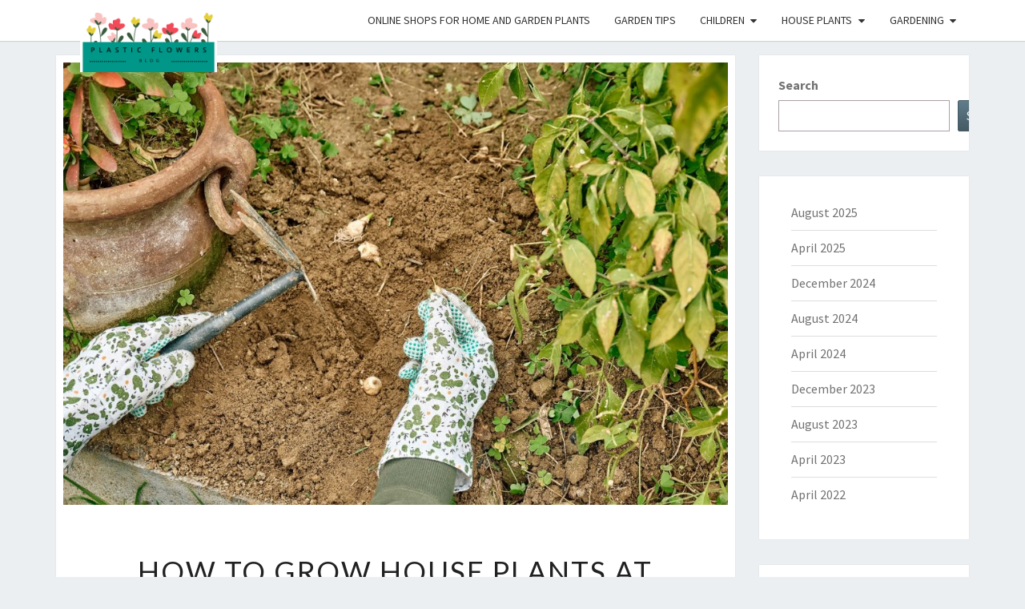

--- FILE ---
content_type: text/html; charset=UTF-8
request_url: https://www.plasticflowers.eu/how-to-grow-house-plants-at-your-local-garden-centre-shop-online/
body_size: 14267
content:
<!DOCTYPE html>

<!--[if IE 8]>
<html id="ie8" lang="en-GB">
<![endif]-->
<!--[if !(IE 8) ]><!-->
<html lang="en-GB">
<!--<![endif]-->
<head>
<meta charset="UTF-8" />
<meta name="viewport" content="width=device-width" />
<link rel="profile" href="https://gmpg.org/xfn/11" />
<link rel="pingback" href="https://www.plasticflowers.eu/xmlrpc.php" />
<meta name='robots' content='index, follow, max-image-preview:large, max-snippet:-1, max-video-preview:-1' />

	<!-- This site is optimized with the Yoast SEO plugin v26.8 - https://yoast.com/product/yoast-seo-wordpress/ -->
	<title>How to Grow House Plants at Your Local Garden Centre Shop Online &#062;</title>
	<link rel="canonical" href="https://www.plasticflowers.eu/how-to-grow-house-plants-at-your-local-garden-centre-shop-online/" />
	<meta property="og:locale" content="en_GB" />
	<meta property="og:type" content="article" />
	<meta property="og:title" content="How to Grow House Plants at Your Local Garden Centre Shop Online &#062;" />
	<meta property="og:description" content="If you&#8217;re a green thumb but have trouble growing houseplants, you should try the Marble Queen Pothos. This plant has heart-shaped leaves that grow upwards from the ground and is a good choice for beginners and those with less than perfect care for their plants. Aside from its beautiful leaves and blooms, this plant tolerates low light and frequent watering. This makes it a good choice for homes with little natural light. To grow your own houseplant, you should take... Read More Read More" />
	<meta property="og:url" content="https://www.plasticflowers.eu/how-to-grow-house-plants-at-your-local-garden-centre-shop-online/" />
	<meta property="article:published_time" content="2022-04-03T18:44:37+00:00" />
	<meta property="og:image" content="https://www.plasticflowers.eu/wp-content/uploads/2022/04/hands-of-gardener-wearing-garden-gloves-planting-flower-bulbs-in-the-soil-in-flower-garden-.jpg" />
	<meta property="og:image:width" content="2000" />
	<meta property="og:image:height" content="1333" />
	<meta property="og:image:type" content="image/jpeg" />
	<meta name="author" content="Richard Hill" />
	<meta name="twitter:card" content="summary_large_image" />
	<meta name="twitter:label1" content="Written by" />
	<meta name="twitter:data1" content="Richard Hill" />
	<meta name="twitter:label2" content="Estimated reading time" />
	<meta name="twitter:data2" content="3 minutes" />
	<script type="application/ld+json" class="yoast-schema-graph">{"@context":"https://schema.org","@graph":[{"@type":"Article","@id":"https://www.plasticflowers.eu/how-to-grow-house-plants-at-your-local-garden-centre-shop-online/#article","isPartOf":{"@id":"https://www.plasticflowers.eu/how-to-grow-house-plants-at-your-local-garden-centre-shop-online/"},"author":{"name":"Richard Hill","@id":"https://www.plasticflowers.eu/#/schema/person/91d34a31099c58a21a61863b935855d0"},"headline":"How to Grow House Plants at Your Local Garden Centre Shop Online","datePublished":"2022-04-03T18:44:37+00:00","mainEntityOfPage":{"@id":"https://www.plasticflowers.eu/how-to-grow-house-plants-at-your-local-garden-centre-shop-online/"},"wordCount":499,"image":{"@id":"https://www.plasticflowers.eu/how-to-grow-house-plants-at-your-local-garden-centre-shop-online/#primaryimage"},"thumbnailUrl":"https://www.plasticflowers.eu/wp-content/uploads/2022/04/hands-of-gardener-wearing-garden-gloves-planting-flower-bulbs-in-the-soil-in-flower-garden-.jpg","articleSection":["House Plants"],"inLanguage":"en-GB"},{"@type":"WebPage","@id":"https://www.plasticflowers.eu/how-to-grow-house-plants-at-your-local-garden-centre-shop-online/","url":"https://www.plasticflowers.eu/how-to-grow-house-plants-at-your-local-garden-centre-shop-online/","name":"How to Grow House Plants at Your Local Garden Centre Shop Online &#062;","isPartOf":{"@id":"https://www.plasticflowers.eu/#website"},"primaryImageOfPage":{"@id":"https://www.plasticflowers.eu/how-to-grow-house-plants-at-your-local-garden-centre-shop-online/#primaryimage"},"image":{"@id":"https://www.plasticflowers.eu/how-to-grow-house-plants-at-your-local-garden-centre-shop-online/#primaryimage"},"thumbnailUrl":"https://www.plasticflowers.eu/wp-content/uploads/2022/04/hands-of-gardener-wearing-garden-gloves-planting-flower-bulbs-in-the-soil-in-flower-garden-.jpg","datePublished":"2022-04-03T18:44:37+00:00","author":{"@id":"https://www.plasticflowers.eu/#/schema/person/91d34a31099c58a21a61863b935855d0"},"breadcrumb":{"@id":"https://www.plasticflowers.eu/how-to-grow-house-plants-at-your-local-garden-centre-shop-online/#breadcrumb"},"inLanguage":"en-GB","potentialAction":[{"@type":"ReadAction","target":["https://www.plasticflowers.eu/how-to-grow-house-plants-at-your-local-garden-centre-shop-online/"]}]},{"@type":"ImageObject","inLanguage":"en-GB","@id":"https://www.plasticflowers.eu/how-to-grow-house-plants-at-your-local-garden-centre-shop-online/#primaryimage","url":"https://www.plasticflowers.eu/wp-content/uploads/2022/04/hands-of-gardener-wearing-garden-gloves-planting-flower-bulbs-in-the-soil-in-flower-garden-.jpg","contentUrl":"https://www.plasticflowers.eu/wp-content/uploads/2022/04/hands-of-gardener-wearing-garden-gloves-planting-flower-bulbs-in-the-soil-in-flower-garden-.jpg","width":2000,"height":1333,"caption":"Hands of gardener wearing garden gloves planting flower bulbs in the soil in flower garden."},{"@type":"BreadcrumbList","@id":"https://www.plasticflowers.eu/how-to-grow-house-plants-at-your-local-garden-centre-shop-online/#breadcrumb","itemListElement":[{"@type":"ListItem","position":1,"name":"Home","item":"https://www.plasticflowers.eu/"},{"@type":"ListItem","position":2,"name":"How to Grow House Plants at Your Local Garden Centre Shop Online"}]},{"@type":"WebSite","@id":"https://www.plasticflowers.eu/#website","url":"https://www.plasticflowers.eu/","name":"","description":"","potentialAction":[{"@type":"SearchAction","target":{"@type":"EntryPoint","urlTemplate":"https://www.plasticflowers.eu/?s={search_term_string}"},"query-input":{"@type":"PropertyValueSpecification","valueRequired":true,"valueName":"search_term_string"}}],"inLanguage":"en-GB"},{"@type":"Person","@id":"https://www.plasticflowers.eu/#/schema/person/91d34a31099c58a21a61863b935855d0","name":"Richard Hill","image":{"@type":"ImageObject","inLanguage":"en-GB","@id":"https://www.plasticflowers.eu/#/schema/person/image/","url":"https://secure.gravatar.com/avatar/aaa459ace34ad5fd34d8a0a6de67d7cafbab5d55f575dc9cb0cbdbd623ec855b?s=96&d=mm&r=g","contentUrl":"https://secure.gravatar.com/avatar/aaa459ace34ad5fd34d8a0a6de67d7cafbab5d55f575dc9cb0cbdbd623ec855b?s=96&d=mm&r=g","caption":"Richard Hill"},"url":"https://www.plasticflowers.eu/author/richardhill/"}]}</script>
	<!-- / Yoast SEO plugin. -->


<link rel='dns-prefetch' href='//fonts.googleapis.com' />
<link rel="alternate" type="application/rss+xml" title=" &raquo; Feed" href="https://www.plasticflowers.eu/feed/" />
<link rel="alternate" type="application/rss+xml" title=" &raquo; Comments Feed" href="https://www.plasticflowers.eu/comments/feed/" />
<link rel="alternate" title="oEmbed (JSON)" type="application/json+oembed" href="https://www.plasticflowers.eu/wp-json/oembed/1.0/embed?url=https%3A%2F%2Fwww.plasticflowers.eu%2Fhow-to-grow-house-plants-at-your-local-garden-centre-shop-online%2F" />
<link rel="alternate" title="oEmbed (XML)" type="text/xml+oembed" href="https://www.plasticflowers.eu/wp-json/oembed/1.0/embed?url=https%3A%2F%2Fwww.plasticflowers.eu%2Fhow-to-grow-house-plants-at-your-local-garden-centre-shop-online%2F&#038;format=xml" />
<style id='wp-img-auto-sizes-contain-inline-css' type='text/css'>
img:is([sizes=auto i],[sizes^="auto," i]){contain-intrinsic-size:3000px 1500px}
/*# sourceURL=wp-img-auto-sizes-contain-inline-css */
</style>
<style id='wp-emoji-styles-inline-css' type='text/css'>

	img.wp-smiley, img.emoji {
		display: inline !important;
		border: none !important;
		box-shadow: none !important;
		height: 1em !important;
		width: 1em !important;
		margin: 0 0.07em !important;
		vertical-align: -0.1em !important;
		background: none !important;
		padding: 0 !important;
	}
/*# sourceURL=wp-emoji-styles-inline-css */
</style>
<style id='wp-block-library-inline-css' type='text/css'>
:root{--wp-block-synced-color:#7a00df;--wp-block-synced-color--rgb:122,0,223;--wp-bound-block-color:var(--wp-block-synced-color);--wp-editor-canvas-background:#ddd;--wp-admin-theme-color:#007cba;--wp-admin-theme-color--rgb:0,124,186;--wp-admin-theme-color-darker-10:#006ba1;--wp-admin-theme-color-darker-10--rgb:0,107,160.5;--wp-admin-theme-color-darker-20:#005a87;--wp-admin-theme-color-darker-20--rgb:0,90,135;--wp-admin-border-width-focus:2px}@media (min-resolution:192dpi){:root{--wp-admin-border-width-focus:1.5px}}.wp-element-button{cursor:pointer}:root .has-very-light-gray-background-color{background-color:#eee}:root .has-very-dark-gray-background-color{background-color:#313131}:root .has-very-light-gray-color{color:#eee}:root .has-very-dark-gray-color{color:#313131}:root .has-vivid-green-cyan-to-vivid-cyan-blue-gradient-background{background:linear-gradient(135deg,#00d084,#0693e3)}:root .has-purple-crush-gradient-background{background:linear-gradient(135deg,#34e2e4,#4721fb 50%,#ab1dfe)}:root .has-hazy-dawn-gradient-background{background:linear-gradient(135deg,#faaca8,#dad0ec)}:root .has-subdued-olive-gradient-background{background:linear-gradient(135deg,#fafae1,#67a671)}:root .has-atomic-cream-gradient-background{background:linear-gradient(135deg,#fdd79a,#004a59)}:root .has-nightshade-gradient-background{background:linear-gradient(135deg,#330968,#31cdcf)}:root .has-midnight-gradient-background{background:linear-gradient(135deg,#020381,#2874fc)}:root{--wp--preset--font-size--normal:16px;--wp--preset--font-size--huge:42px}.has-regular-font-size{font-size:1em}.has-larger-font-size{font-size:2.625em}.has-normal-font-size{font-size:var(--wp--preset--font-size--normal)}.has-huge-font-size{font-size:var(--wp--preset--font-size--huge)}.has-text-align-center{text-align:center}.has-text-align-left{text-align:left}.has-text-align-right{text-align:right}.has-fit-text{white-space:nowrap!important}#end-resizable-editor-section{display:none}.aligncenter{clear:both}.items-justified-left{justify-content:flex-start}.items-justified-center{justify-content:center}.items-justified-right{justify-content:flex-end}.items-justified-space-between{justify-content:space-between}.screen-reader-text{border:0;clip-path:inset(50%);height:1px;margin:-1px;overflow:hidden;padding:0;position:absolute;width:1px;word-wrap:normal!important}.screen-reader-text:focus{background-color:#ddd;clip-path:none;color:#444;display:block;font-size:1em;height:auto;left:5px;line-height:normal;padding:15px 23px 14px;text-decoration:none;top:5px;width:auto;z-index:100000}html :where(.has-border-color){border-style:solid}html :where([style*=border-top-color]){border-top-style:solid}html :where([style*=border-right-color]){border-right-style:solid}html :where([style*=border-bottom-color]){border-bottom-style:solid}html :where([style*=border-left-color]){border-left-style:solid}html :where([style*=border-width]){border-style:solid}html :where([style*=border-top-width]){border-top-style:solid}html :where([style*=border-right-width]){border-right-style:solid}html :where([style*=border-bottom-width]){border-bottom-style:solid}html :where([style*=border-left-width]){border-left-style:solid}html :where(img[class*=wp-image-]){height:auto;max-width:100%}:where(figure){margin:0 0 1em}html :where(.is-position-sticky){--wp-admin--admin-bar--position-offset:var(--wp-admin--admin-bar--height,0px)}@media screen and (max-width:600px){html :where(.is-position-sticky){--wp-admin--admin-bar--position-offset:0px}}

/*# sourceURL=wp-block-library-inline-css */
</style><style id='wp-block-archives-inline-css' type='text/css'>
.wp-block-archives{box-sizing:border-box}.wp-block-archives-dropdown label{display:block}
/*# sourceURL=https://www.plasticflowers.eu/wp-includes/blocks/archives/style.min.css */
</style>
<style id='wp-block-categories-inline-css' type='text/css'>
.wp-block-categories{box-sizing:border-box}.wp-block-categories.alignleft{margin-right:2em}.wp-block-categories.alignright{margin-left:2em}.wp-block-categories.wp-block-categories-dropdown.aligncenter{text-align:center}.wp-block-categories .wp-block-categories__label{display:block;width:100%}
/*# sourceURL=https://www.plasticflowers.eu/wp-includes/blocks/categories/style.min.css */
</style>
<style id='wp-block-latest-posts-inline-css' type='text/css'>
.wp-block-latest-posts{box-sizing:border-box}.wp-block-latest-posts.alignleft{margin-right:2em}.wp-block-latest-posts.alignright{margin-left:2em}.wp-block-latest-posts.wp-block-latest-posts__list{list-style:none}.wp-block-latest-posts.wp-block-latest-posts__list li{clear:both;overflow-wrap:break-word}.wp-block-latest-posts.is-grid{display:flex;flex-wrap:wrap}.wp-block-latest-posts.is-grid li{margin:0 1.25em 1.25em 0;width:100%}@media (min-width:600px){.wp-block-latest-posts.columns-2 li{width:calc(50% - .625em)}.wp-block-latest-posts.columns-2 li:nth-child(2n){margin-right:0}.wp-block-latest-posts.columns-3 li{width:calc(33.33333% - .83333em)}.wp-block-latest-posts.columns-3 li:nth-child(3n){margin-right:0}.wp-block-latest-posts.columns-4 li{width:calc(25% - .9375em)}.wp-block-latest-posts.columns-4 li:nth-child(4n){margin-right:0}.wp-block-latest-posts.columns-5 li{width:calc(20% - 1em)}.wp-block-latest-posts.columns-5 li:nth-child(5n){margin-right:0}.wp-block-latest-posts.columns-6 li{width:calc(16.66667% - 1.04167em)}.wp-block-latest-posts.columns-6 li:nth-child(6n){margin-right:0}}:root :where(.wp-block-latest-posts.is-grid){padding:0}:root :where(.wp-block-latest-posts.wp-block-latest-posts__list){padding-left:0}.wp-block-latest-posts__post-author,.wp-block-latest-posts__post-date{display:block;font-size:.8125em}.wp-block-latest-posts__post-excerpt,.wp-block-latest-posts__post-full-content{margin-bottom:1em;margin-top:.5em}.wp-block-latest-posts__featured-image a{display:inline-block}.wp-block-latest-posts__featured-image img{height:auto;max-width:100%;width:auto}.wp-block-latest-posts__featured-image.alignleft{float:left;margin-right:1em}.wp-block-latest-posts__featured-image.alignright{float:right;margin-left:1em}.wp-block-latest-posts__featured-image.aligncenter{margin-bottom:1em;text-align:center}
/*# sourceURL=https://www.plasticflowers.eu/wp-includes/blocks/latest-posts/style.min.css */
</style>
<style id='wp-block-page-list-inline-css' type='text/css'>
.wp-block-navigation .wp-block-page-list{align-items:var(--navigation-layout-align,initial);background-color:inherit;display:flex;flex-direction:var(--navigation-layout-direction,initial);flex-wrap:var(--navigation-layout-wrap,wrap);justify-content:var(--navigation-layout-justify,initial)}.wp-block-navigation .wp-block-navigation-item{background-color:inherit}.wp-block-page-list{box-sizing:border-box}
/*# sourceURL=https://www.plasticflowers.eu/wp-includes/blocks/page-list/style.min.css */
</style>
<style id='wp-block-search-inline-css' type='text/css'>
.wp-block-search__button{margin-left:10px;word-break:normal}.wp-block-search__button.has-icon{line-height:0}.wp-block-search__button svg{height:1.25em;min-height:24px;min-width:24px;width:1.25em;fill:currentColor;vertical-align:text-bottom}:where(.wp-block-search__button){border:1px solid #ccc;padding:6px 10px}.wp-block-search__inside-wrapper{display:flex;flex:auto;flex-wrap:nowrap;max-width:100%}.wp-block-search__label{width:100%}.wp-block-search.wp-block-search__button-only .wp-block-search__button{box-sizing:border-box;display:flex;flex-shrink:0;justify-content:center;margin-left:0;max-width:100%}.wp-block-search.wp-block-search__button-only .wp-block-search__inside-wrapper{min-width:0!important;transition-property:width}.wp-block-search.wp-block-search__button-only .wp-block-search__input{flex-basis:100%;transition-duration:.3s}.wp-block-search.wp-block-search__button-only.wp-block-search__searchfield-hidden,.wp-block-search.wp-block-search__button-only.wp-block-search__searchfield-hidden .wp-block-search__inside-wrapper{overflow:hidden}.wp-block-search.wp-block-search__button-only.wp-block-search__searchfield-hidden .wp-block-search__input{border-left-width:0!important;border-right-width:0!important;flex-basis:0;flex-grow:0;margin:0;min-width:0!important;padding-left:0!important;padding-right:0!important;width:0!important}:where(.wp-block-search__input){appearance:none;border:1px solid #949494;flex-grow:1;font-family:inherit;font-size:inherit;font-style:inherit;font-weight:inherit;letter-spacing:inherit;line-height:inherit;margin-left:0;margin-right:0;min-width:3rem;padding:8px;text-decoration:unset!important;text-transform:inherit}:where(.wp-block-search__button-inside .wp-block-search__inside-wrapper){background-color:#fff;border:1px solid #949494;box-sizing:border-box;padding:4px}:where(.wp-block-search__button-inside .wp-block-search__inside-wrapper) .wp-block-search__input{border:none;border-radius:0;padding:0 4px}:where(.wp-block-search__button-inside .wp-block-search__inside-wrapper) .wp-block-search__input:focus{outline:none}:where(.wp-block-search__button-inside .wp-block-search__inside-wrapper) :where(.wp-block-search__button){padding:4px 8px}.wp-block-search.aligncenter .wp-block-search__inside-wrapper{margin:auto}.wp-block[data-align=right] .wp-block-search.wp-block-search__button-only .wp-block-search__inside-wrapper{float:right}
/*# sourceURL=https://www.plasticflowers.eu/wp-includes/blocks/search/style.min.css */
</style>
<style id='global-styles-inline-css' type='text/css'>
:root{--wp--preset--aspect-ratio--square: 1;--wp--preset--aspect-ratio--4-3: 4/3;--wp--preset--aspect-ratio--3-4: 3/4;--wp--preset--aspect-ratio--3-2: 3/2;--wp--preset--aspect-ratio--2-3: 2/3;--wp--preset--aspect-ratio--16-9: 16/9;--wp--preset--aspect-ratio--9-16: 9/16;--wp--preset--color--black: #000000;--wp--preset--color--cyan-bluish-gray: #abb8c3;--wp--preset--color--white: #ffffff;--wp--preset--color--pale-pink: #f78da7;--wp--preset--color--vivid-red: #cf2e2e;--wp--preset--color--luminous-vivid-orange: #ff6900;--wp--preset--color--luminous-vivid-amber: #fcb900;--wp--preset--color--light-green-cyan: #7bdcb5;--wp--preset--color--vivid-green-cyan: #00d084;--wp--preset--color--pale-cyan-blue: #8ed1fc;--wp--preset--color--vivid-cyan-blue: #0693e3;--wp--preset--color--vivid-purple: #9b51e0;--wp--preset--gradient--vivid-cyan-blue-to-vivid-purple: linear-gradient(135deg,rgb(6,147,227) 0%,rgb(155,81,224) 100%);--wp--preset--gradient--light-green-cyan-to-vivid-green-cyan: linear-gradient(135deg,rgb(122,220,180) 0%,rgb(0,208,130) 100%);--wp--preset--gradient--luminous-vivid-amber-to-luminous-vivid-orange: linear-gradient(135deg,rgb(252,185,0) 0%,rgb(255,105,0) 100%);--wp--preset--gradient--luminous-vivid-orange-to-vivid-red: linear-gradient(135deg,rgb(255,105,0) 0%,rgb(207,46,46) 100%);--wp--preset--gradient--very-light-gray-to-cyan-bluish-gray: linear-gradient(135deg,rgb(238,238,238) 0%,rgb(169,184,195) 100%);--wp--preset--gradient--cool-to-warm-spectrum: linear-gradient(135deg,rgb(74,234,220) 0%,rgb(151,120,209) 20%,rgb(207,42,186) 40%,rgb(238,44,130) 60%,rgb(251,105,98) 80%,rgb(254,248,76) 100%);--wp--preset--gradient--blush-light-purple: linear-gradient(135deg,rgb(255,206,236) 0%,rgb(152,150,240) 100%);--wp--preset--gradient--blush-bordeaux: linear-gradient(135deg,rgb(254,205,165) 0%,rgb(254,45,45) 50%,rgb(107,0,62) 100%);--wp--preset--gradient--luminous-dusk: linear-gradient(135deg,rgb(255,203,112) 0%,rgb(199,81,192) 50%,rgb(65,88,208) 100%);--wp--preset--gradient--pale-ocean: linear-gradient(135deg,rgb(255,245,203) 0%,rgb(182,227,212) 50%,rgb(51,167,181) 100%);--wp--preset--gradient--electric-grass: linear-gradient(135deg,rgb(202,248,128) 0%,rgb(113,206,126) 100%);--wp--preset--gradient--midnight: linear-gradient(135deg,rgb(2,3,129) 0%,rgb(40,116,252) 100%);--wp--preset--font-size--small: 13px;--wp--preset--font-size--medium: 20px;--wp--preset--font-size--large: 36px;--wp--preset--font-size--x-large: 42px;--wp--preset--spacing--20: 0.44rem;--wp--preset--spacing--30: 0.67rem;--wp--preset--spacing--40: 1rem;--wp--preset--spacing--50: 1.5rem;--wp--preset--spacing--60: 2.25rem;--wp--preset--spacing--70: 3.38rem;--wp--preset--spacing--80: 5.06rem;--wp--preset--shadow--natural: 6px 6px 9px rgba(0, 0, 0, 0.2);--wp--preset--shadow--deep: 12px 12px 50px rgba(0, 0, 0, 0.4);--wp--preset--shadow--sharp: 6px 6px 0px rgba(0, 0, 0, 0.2);--wp--preset--shadow--outlined: 6px 6px 0px -3px rgb(255, 255, 255), 6px 6px rgb(0, 0, 0);--wp--preset--shadow--crisp: 6px 6px 0px rgb(0, 0, 0);}:where(.is-layout-flex){gap: 0.5em;}:where(.is-layout-grid){gap: 0.5em;}body .is-layout-flex{display: flex;}.is-layout-flex{flex-wrap: wrap;align-items: center;}.is-layout-flex > :is(*, div){margin: 0;}body .is-layout-grid{display: grid;}.is-layout-grid > :is(*, div){margin: 0;}:where(.wp-block-columns.is-layout-flex){gap: 2em;}:where(.wp-block-columns.is-layout-grid){gap: 2em;}:where(.wp-block-post-template.is-layout-flex){gap: 1.25em;}:where(.wp-block-post-template.is-layout-grid){gap: 1.25em;}.has-black-color{color: var(--wp--preset--color--black) !important;}.has-cyan-bluish-gray-color{color: var(--wp--preset--color--cyan-bluish-gray) !important;}.has-white-color{color: var(--wp--preset--color--white) !important;}.has-pale-pink-color{color: var(--wp--preset--color--pale-pink) !important;}.has-vivid-red-color{color: var(--wp--preset--color--vivid-red) !important;}.has-luminous-vivid-orange-color{color: var(--wp--preset--color--luminous-vivid-orange) !important;}.has-luminous-vivid-amber-color{color: var(--wp--preset--color--luminous-vivid-amber) !important;}.has-light-green-cyan-color{color: var(--wp--preset--color--light-green-cyan) !important;}.has-vivid-green-cyan-color{color: var(--wp--preset--color--vivid-green-cyan) !important;}.has-pale-cyan-blue-color{color: var(--wp--preset--color--pale-cyan-blue) !important;}.has-vivid-cyan-blue-color{color: var(--wp--preset--color--vivid-cyan-blue) !important;}.has-vivid-purple-color{color: var(--wp--preset--color--vivid-purple) !important;}.has-black-background-color{background-color: var(--wp--preset--color--black) !important;}.has-cyan-bluish-gray-background-color{background-color: var(--wp--preset--color--cyan-bluish-gray) !important;}.has-white-background-color{background-color: var(--wp--preset--color--white) !important;}.has-pale-pink-background-color{background-color: var(--wp--preset--color--pale-pink) !important;}.has-vivid-red-background-color{background-color: var(--wp--preset--color--vivid-red) !important;}.has-luminous-vivid-orange-background-color{background-color: var(--wp--preset--color--luminous-vivid-orange) !important;}.has-luminous-vivid-amber-background-color{background-color: var(--wp--preset--color--luminous-vivid-amber) !important;}.has-light-green-cyan-background-color{background-color: var(--wp--preset--color--light-green-cyan) !important;}.has-vivid-green-cyan-background-color{background-color: var(--wp--preset--color--vivid-green-cyan) !important;}.has-pale-cyan-blue-background-color{background-color: var(--wp--preset--color--pale-cyan-blue) !important;}.has-vivid-cyan-blue-background-color{background-color: var(--wp--preset--color--vivid-cyan-blue) !important;}.has-vivid-purple-background-color{background-color: var(--wp--preset--color--vivid-purple) !important;}.has-black-border-color{border-color: var(--wp--preset--color--black) !important;}.has-cyan-bluish-gray-border-color{border-color: var(--wp--preset--color--cyan-bluish-gray) !important;}.has-white-border-color{border-color: var(--wp--preset--color--white) !important;}.has-pale-pink-border-color{border-color: var(--wp--preset--color--pale-pink) !important;}.has-vivid-red-border-color{border-color: var(--wp--preset--color--vivid-red) !important;}.has-luminous-vivid-orange-border-color{border-color: var(--wp--preset--color--luminous-vivid-orange) !important;}.has-luminous-vivid-amber-border-color{border-color: var(--wp--preset--color--luminous-vivid-amber) !important;}.has-light-green-cyan-border-color{border-color: var(--wp--preset--color--light-green-cyan) !important;}.has-vivid-green-cyan-border-color{border-color: var(--wp--preset--color--vivid-green-cyan) !important;}.has-pale-cyan-blue-border-color{border-color: var(--wp--preset--color--pale-cyan-blue) !important;}.has-vivid-cyan-blue-border-color{border-color: var(--wp--preset--color--vivid-cyan-blue) !important;}.has-vivid-purple-border-color{border-color: var(--wp--preset--color--vivid-purple) !important;}.has-vivid-cyan-blue-to-vivid-purple-gradient-background{background: var(--wp--preset--gradient--vivid-cyan-blue-to-vivid-purple) !important;}.has-light-green-cyan-to-vivid-green-cyan-gradient-background{background: var(--wp--preset--gradient--light-green-cyan-to-vivid-green-cyan) !important;}.has-luminous-vivid-amber-to-luminous-vivid-orange-gradient-background{background: var(--wp--preset--gradient--luminous-vivid-amber-to-luminous-vivid-orange) !important;}.has-luminous-vivid-orange-to-vivid-red-gradient-background{background: var(--wp--preset--gradient--luminous-vivid-orange-to-vivid-red) !important;}.has-very-light-gray-to-cyan-bluish-gray-gradient-background{background: var(--wp--preset--gradient--very-light-gray-to-cyan-bluish-gray) !important;}.has-cool-to-warm-spectrum-gradient-background{background: var(--wp--preset--gradient--cool-to-warm-spectrum) !important;}.has-blush-light-purple-gradient-background{background: var(--wp--preset--gradient--blush-light-purple) !important;}.has-blush-bordeaux-gradient-background{background: var(--wp--preset--gradient--blush-bordeaux) !important;}.has-luminous-dusk-gradient-background{background: var(--wp--preset--gradient--luminous-dusk) !important;}.has-pale-ocean-gradient-background{background: var(--wp--preset--gradient--pale-ocean) !important;}.has-electric-grass-gradient-background{background: var(--wp--preset--gradient--electric-grass) !important;}.has-midnight-gradient-background{background: var(--wp--preset--gradient--midnight) !important;}.has-small-font-size{font-size: var(--wp--preset--font-size--small) !important;}.has-medium-font-size{font-size: var(--wp--preset--font-size--medium) !important;}.has-large-font-size{font-size: var(--wp--preset--font-size--large) !important;}.has-x-large-font-size{font-size: var(--wp--preset--font-size--x-large) !important;}
/*# sourceURL=global-styles-inline-css */
</style>

<style id='classic-theme-styles-inline-css' type='text/css'>
/*! This file is auto-generated */
.wp-block-button__link{color:#fff;background-color:#32373c;border-radius:9999px;box-shadow:none;text-decoration:none;padding:calc(.667em + 2px) calc(1.333em + 2px);font-size:1.125em}.wp-block-file__button{background:#32373c;color:#fff;text-decoration:none}
/*# sourceURL=/wp-includes/css/classic-themes.min.css */
</style>
<link rel='stylesheet' id='dashicons-css' href='https://www.plasticflowers.eu/wp-includes/css/dashicons.min.css?ver=6.9' type='text/css' media='all' />
<link rel='stylesheet' id='admin-bar-css' href='https://www.plasticflowers.eu/wp-includes/css/admin-bar.min.css?ver=6.9' type='text/css' media='all' />
<style id='admin-bar-inline-css' type='text/css'>

    /* Hide CanvasJS credits for P404 charts specifically */
    #p404RedirectChart .canvasjs-chart-credit {
        display: none !important;
    }
    
    #p404RedirectChart canvas {
        border-radius: 6px;
    }

    .p404-redirect-adminbar-weekly-title {
        font-weight: bold;
        font-size: 14px;
        color: #fff;
        margin-bottom: 6px;
    }

    #wpadminbar #wp-admin-bar-p404_free_top_button .ab-icon:before {
        content: "\f103";
        color: #dc3545;
        top: 3px;
    }
    
    #wp-admin-bar-p404_free_top_button .ab-item {
        min-width: 80px !important;
        padding: 0px !important;
    }
    
    /* Ensure proper positioning and z-index for P404 dropdown */
    .p404-redirect-adminbar-dropdown-wrap { 
        min-width: 0; 
        padding: 0;
        position: static !important;
    }
    
    #wpadminbar #wp-admin-bar-p404_free_top_button_dropdown {
        position: static !important;
    }
    
    #wpadminbar #wp-admin-bar-p404_free_top_button_dropdown .ab-item {
        padding: 0 !important;
        margin: 0 !important;
    }
    
    .p404-redirect-dropdown-container {
        min-width: 340px;
        padding: 18px 18px 12px 18px;
        background: #23282d !important;
        color: #fff;
        border-radius: 12px;
        box-shadow: 0 8px 32px rgba(0,0,0,0.25);
        margin-top: 10px;
        position: relative !important;
        z-index: 999999 !important;
        display: block !important;
        border: 1px solid #444;
    }
    
    /* Ensure P404 dropdown appears on hover */
    #wpadminbar #wp-admin-bar-p404_free_top_button .p404-redirect-dropdown-container { 
        display: none !important;
    }
    
    #wpadminbar #wp-admin-bar-p404_free_top_button:hover .p404-redirect-dropdown-container { 
        display: block !important;
    }
    
    #wpadminbar #wp-admin-bar-p404_free_top_button:hover #wp-admin-bar-p404_free_top_button_dropdown .p404-redirect-dropdown-container {
        display: block !important;
    }
    
    .p404-redirect-card {
        background: #2c3338;
        border-radius: 8px;
        padding: 18px 18px 12px 18px;
        box-shadow: 0 2px 8px rgba(0,0,0,0.07);
        display: flex;
        flex-direction: column;
        align-items: flex-start;
        border: 1px solid #444;
    }
    
    .p404-redirect-btn {
        display: inline-block;
        background: #dc3545;
        color: #fff !important;
        font-weight: bold;
        padding: 5px 22px;
        border-radius: 8px;
        text-decoration: none;
        font-size: 17px;
        transition: background 0.2s, box-shadow 0.2s;
        margin-top: 8px;
        box-shadow: 0 2px 8px rgba(220,53,69,0.15);
        text-align: center;
        line-height: 1.6;
    }
    
    .p404-redirect-btn:hover {
        background: #c82333;
        color: #fff !important;
        box-shadow: 0 4px 16px rgba(220,53,69,0.25);
    }
    
    /* Prevent conflicts with other admin bar dropdowns */
    #wpadminbar .ab-top-menu > li:hover > .ab-item,
    #wpadminbar .ab-top-menu > li.hover > .ab-item {
        z-index: auto;
    }
    
    #wpadminbar #wp-admin-bar-p404_free_top_button:hover > .ab-item {
        z-index: 999998 !important;
    }
    
/*# sourceURL=admin-bar-inline-css */
</style>
<link rel='stylesheet' id='PageBuilderSandwich-css' href='https://www.plasticflowers.eu/wp-content/plugins/page-builder-sandwich/page_builder_sandwich/css/style.min.css?ver=5.1.0' type='text/css' media='all' />
<link rel='stylesheet' id='bootstrap-css' href='https://www.plasticflowers.eu/wp-content/themes/nisarg/css/bootstrap.css?ver=6.9' type='text/css' media='all' />
<link rel='stylesheet' id='font-awesome-css' href='https://www.plasticflowers.eu/wp-content/themes/nisarg/font-awesome/css/font-awesome.min.css?ver=6.9' type='text/css' media='all' />
<link rel='stylesheet' id='nisarg-style-css' href='https://www.plasticflowers.eu/wp-content/themes/nisarg/style.css?ver=6.9' type='text/css' media='all' />
<style id='nisarg-style-inline-css' type='text/css'>
	/* Color Scheme */

	/* Accent Color */

	a:active,
	a:hover,
	a:focus {
	    color: #009688;
	}

	.main-navigation .primary-menu > li > a:hover, .main-navigation .primary-menu > li > a:focus {
		color: #009688;
	}
	
	.main-navigation .primary-menu .sub-menu .current_page_item > a,
	.main-navigation .primary-menu .sub-menu .current-menu-item > a {
		color: #009688;
	}
	.main-navigation .primary-menu .sub-menu .current_page_item > a:hover,
	.main-navigation .primary-menu .sub-menu .current_page_item > a:focus,
	.main-navigation .primary-menu .sub-menu .current-menu-item > a:hover,
	.main-navigation .primary-menu .sub-menu .current-menu-item > a:focus {
		background-color: #fff;
		color: #009688;
	}
	.dropdown-toggle:hover,
	.dropdown-toggle:focus {
		color: #009688;
	}
	.pagination .current,
	.dark .pagination .current {
		background-color: #009688;
		border: 1px solid #009688;
	}
	blockquote {
		border-color: #009688;
	}
	@media (min-width: 768px){
		.main-navigation .primary-menu > .current_page_item > a,
		.main-navigation .primary-menu > .current_page_item > a:hover,
		.main-navigation .primary-menu > .current_page_item > a:focus,
		.main-navigation .primary-menu > .current-menu-item > a,
		.main-navigation .primary-menu > .current-menu-item > a:hover,
		.main-navigation .primary-menu > .current-menu-item > a:focus,
		.main-navigation .primary-menu > .current_page_ancestor > a,
		.main-navigation .primary-menu > .current_page_ancestor > a:hover,
		.main-navigation .primary-menu > .current_page_ancestor > a:focus,
		.main-navigation .primary-menu > .current-menu-ancestor > a,
		.main-navigation .primary-menu > .current-menu-ancestor > a:hover,
		.main-navigation .primary-menu > .current-menu-ancestor > a:focus {
			border-top: 4px solid #009688;
		}
		.main-navigation ul ul a:hover,
		.main-navigation ul ul a.focus {
			color: #fff;
			background-color: #009688;
		}
	}

	.main-navigation .primary-menu > .open > a, .main-navigation .primary-menu > .open > a:hover, .main-navigation .primary-menu > .open > a:focus {
		color: #009688;
	}

	.main-navigation .primary-menu > li > .sub-menu  li > a:hover,
	.main-navigation .primary-menu > li > .sub-menu  li > a:focus {
		color: #fff;
		background-color: #009688;
	}

	@media (max-width: 767px) {
		.main-navigation .primary-menu .open .sub-menu > li > a:hover {
			color: #fff;
			background-color: #009688;
		}
	}

	.sticky-post{
		color: #fff;
	    background: #009688; 
	}
	
	.entry-title a:hover,
	.entry-title a:focus{
	    color: #009688;
	}

	.entry-header .entry-meta::after{
	    background: #009688;
	}

	.fa {
		color: #009688;
	}

	.btn-default{
		border-bottom: 1px solid #009688;
	}

	.btn-default:hover, .btn-default:focus{
	    border-bottom: 1px solid #009688;
	    background-color: #009688;
	}

	.nav-previous:hover, .nav-next:hover{
	    border: 1px solid #009688;
	    background-color: #009688;
	}

	.next-post a:hover,.prev-post a:hover{
	    color: #009688;
	}

	.posts-navigation .next-post a:hover .fa, .posts-navigation .prev-post a:hover .fa{
	    color: #009688;
	}


	#secondary .widget-title::after{
		position: absolute;
	    width: 50px;
	    display: block;
	    height: 4px;    
	    bottom: -15px;
		background-color: #009688;
	    content: "";
	}

	#secondary .widget a:hover,
	#secondary .widget a:focus,
	.dark #secondary .widget #recentcomments a:hover,
	.dark #secondary .widget #recentcomments a:focus {
		color: #009688;
	}

	#secondary .widget_calendar tbody a {
		color: #fff;
		padding: 0.2em;
	    background-color: #009688;
	}

	#secondary .widget_calendar tbody a:hover{
		color: #fff;
	    padding: 0.2em;
	    background-color: #009688;  
	}	

	.dark .comment-respond #submit,
	.dark .main-navigation .menu-toggle:hover, 
	.dark .main-navigation .menu-toggle:focus,
	.dark html input[type="button"], 
	.dark input[type="reset"], 
	.dark input[type="submit"] {
		background: #009688;
		color: #fff;
	}
	
	.dark a {
		color: #009688;
	}

/*# sourceURL=nisarg-style-inline-css */
</style>
<link rel='stylesheet' id='nisarg-google-fonts-css' href='https://fonts.googleapis.com/css?family=Source+Sans+Pro%3A400%2C700%7CLato%3A400&#038;display=swap' type='text/css' media='all' />
<link rel='stylesheet' id='wp-block-paragraph-css' href='https://www.plasticflowers.eu/wp-includes/blocks/paragraph/style.min.css?ver=6.9' type='text/css' media='all' />
<script type="text/javascript" id="PageBuilderSandwich-js-extra">
/* <![CDATA[ */
var pbsFrontendParams = {"theme_name":"nisarg","map_api_key":""};
//# sourceURL=PageBuilderSandwich-js-extra
/* ]]> */
</script>
<script type="text/javascript" src="https://www.plasticflowers.eu/wp-content/plugins/page-builder-sandwich/page_builder_sandwich/js/min/frontend-min.js?ver=5.1.0" id="PageBuilderSandwich-js"></script>
<script type="text/javascript" src="https://www.plasticflowers.eu/wp-includes/js/jquery/jquery.min.js?ver=3.7.1" id="jquery-core-js"></script>
<script type="text/javascript" src="https://www.plasticflowers.eu/wp-includes/js/jquery/jquery-migrate.min.js?ver=3.4.1" id="jquery-migrate-js"></script>
<link rel="https://api.w.org/" href="https://www.plasticflowers.eu/wp-json/" /><link rel="alternate" title="JSON" type="application/json" href="https://www.plasticflowers.eu/wp-json/wp/v2/posts/59" /><link rel="EditURI" type="application/rsd+xml" title="RSD" href="https://www.plasticflowers.eu/xmlrpc.php?rsd" />
<meta name="generator" content="WordPress 6.9" />
<link rel='shortlink' href='https://www.plasticflowers.eu/?p=59' />

<style type="text/css">
        .site-header { background: ; }
</style>


	<style type="text/css">
		body,
		button,
		input,
		select,
		textarea {
		    font-family:  'Source Sans Pro',-apple-system,BlinkMacSystemFont,"Segoe UI",Roboto,Oxygen-Sans,Ubuntu,Cantarell,"Helvetica Neue",sans-serif;
		    font-weight: 400;
		    font-style: normal; 
		}
		h1,h2,h3,h4,h5,h6 {
	    	font-family: 'Lato',-apple-system,BlinkMacSystemFont,"Segoe UI",Roboto,Oxygen-Sans,Ubuntu,Cantarell,"Helvetica Neue",sans-serif;
	    	font-weight: 400;
	    	font-style: normal;
	    }
	    .navbar-brand,
	    #site-navigation.main-navigation ul {
	    	font-family: 'Source Sans Pro',-apple-system,BlinkMacSystemFont,"Segoe UI",Roboto,Oxygen-Sans,Ubuntu,Cantarell,"Helvetica Neue",sans-serif;
	    }
	    #site-navigation.main-navigation ul {
	    	font-weight: 400;
	    	font-style: normal;
	    }
	</style>

			<style type="text/css" id="nisarg-header-css">
					.site-header{
				-webkit-box-shadow: 0px 0px 1px 1px rgba(182,182,182,0.3);
		    	-moz-box-shadow: 0px 0px 1px 1px rgba(182,182,182,0.3);
		    	-o-box-shadow: 0px 0px 1px 1px rgba(182,182,182,0.3);
		    	box-shadow: 0px 0px 1px 1px rgba(182,182,182,0.3);
			}
			.site-header {
					height: 300px;
				}
				@media (max-width: 767px) {
					.site-header {
						height: 200px;
					}
				}
				@media (max-width: 359px) {
					.site-header {
						height: 150px;
					}
				}
					.site-title,
			.site-description {
				position: absolute;
				clip: rect(1px 1px 1px 1px); /* IE7 */
				clip: rect(1px, 1px, 1px, 1px);
			}
					.site-header .home-link {
				min-height: 0;
			}
					.site-title,
			.site-description,
			.dark .site-title,
			.dark .site-description {
				color: #blank;
			}
			.site-title::after{
				background: #blank;
				content:"";
			}
		</style>
		<link rel="icon" href="https://www.plasticflowers.eu/wp-content/uploads/2022/04/cropped-work-in-the-garden-planting-pots-close-up-32x32.jpg" sizes="32x32" />
<link rel="icon" href="https://www.plasticflowers.eu/wp-content/uploads/2022/04/cropped-work-in-the-garden-planting-pots-close-up-192x192.jpg" sizes="192x192" />
<link rel="apple-touch-icon" href="https://www.plasticflowers.eu/wp-content/uploads/2022/04/cropped-work-in-the-garden-planting-pots-close-up-180x180.jpg" />
<meta name="msapplication-TileImage" content="https://www.plasticflowers.eu/wp-content/uploads/2022/04/cropped-work-in-the-garden-planting-pots-close-up-270x270.jpg" />
		<style type="text/css" id="wp-custom-css">
			.navbar-brand {
    display: flex;
    align-items: center;
}

.navbar-brand::before {
    content: "";
    display: inline-block;
    background: url('https://www.plasticflowers.eu/wp-content/uploads/2025/03/Plastic-Flowers-400-x-175-px.png') no-repeat center;
    background-size: contain;
    width: 200px; /* Pas dit aan naar wens */
    height: 75px; /* Pas dit aan naar wens */
    margin-right: 10px;
}
		</style>
		</head>
<body class="wp-singular post-template-default single single-post postid-59 single-format-standard wp-embed-responsive wp-theme-nisarg light group-blog">
<div id="page" class="hfeed site">
<header id="masthead"  class=add-margin-bottom role="banner">
	<nav id="site-navigation" class="main-navigation navbar-fixed-top navbar-left" role="navigation">
		<!-- Brand and toggle get grouped for better mobile display -->
		<div class="container" id="navigation_menu">
			<div class="navbar-header">
									<button type="button" class="menu-toggle" data-toggle="collapse" data-target=".navbar-ex1-collapse">
						<span class="sr-only">Toggle navigation</span>
						<span class="icon-bar"></span> 
						<span class="icon-bar"></span>
						<span class="icon-bar"></span>
					</button>
									<a class="navbar-brand" href="https://www.plasticflowers.eu/"></a>
			</div><!-- .navbar-header -->
			<div class="collapse navbar-collapse navbar-ex1-collapse"><ul id="menu-menu-1" class="primary-menu"><li id="menu-item-68" class="menu-item menu-item-type-post_type menu-item-object-page menu-item-home menu-item-68"><a href="https://www.plasticflowers.eu/online-shops-for-home-and-garden-plants/">Online Shops For Home and Garden Plants</a></li>
<li id="menu-item-69" class="menu-item menu-item-type-post_type menu-item-object-page current_page_parent menu-item-69"><a href="https://www.plasticflowers.eu/garden-tips/">Garden Tips</a></li>
<li id="menu-item-72" class="menu-item menu-item-type-taxonomy menu-item-object-category menu-item-has-children menu-item-72"><a href="https://www.plasticflowers.eu/category/children/">Children</a>
<ul class="sub-menu">
	<li id="menu-item-77" class="menu-item menu-item-type-taxonomy menu-item-object-category menu-item-77"><a href="https://www.plasticflowers.eu/category/pets/">Pets</a></li>
</ul>
</li>
<li id="menu-item-75" class="menu-item menu-item-type-taxonomy menu-item-object-category current-post-ancestor current-menu-parent current-post-parent menu-item-has-children menu-item-75"><a href="https://www.plasticflowers.eu/category/house-plants/">House Plants</a>
<ul class="sub-menu">
	<li id="menu-item-73" class="menu-item menu-item-type-taxonomy menu-item-object-category menu-item-has-children menu-item-73"><a href="https://www.plasticflowers.eu/category/garden-plants/">Garden Plants</a>
	<ul class="sub-menu">
		<li id="menu-item-78" class="menu-item menu-item-type-taxonomy menu-item-object-category menu-item-78"><a href="https://www.plasticflowers.eu/category/silk-flowers/">Silk Flowers</a></li>
	</ul>
</li>
</ul>
</li>
<li id="menu-item-74" class="menu-item menu-item-type-taxonomy menu-item-object-category menu-item-has-children menu-item-74"><a href="https://www.plasticflowers.eu/category/gardening/">Gardening</a>
<ul class="sub-menu">
	<li id="menu-item-76" class="menu-item menu-item-type-taxonomy menu-item-object-category menu-item-76"><a href="https://www.plasticflowers.eu/category/inspiration/">Inspiration</a></li>
</ul>
</li>
</ul></div>		</div><!--#container-->
	</nav>
	<div id="cc_spacer"></div><!-- used to clear fixed navigation by the themes js -->

	
</header>
<div id="content" class="site-content">

	<div class="container">
		<div class="row">
			<div id="primary" class="col-md-9 content-area">
				<main id="main" role="main">

									
<article id="post-59"  class="post-content post-59 post type-post status-publish format-standard has-post-thumbnail hentry category-house-plants">

	
	        <div class="featured-image">
        	<img width="864" height="576" src="https://www.plasticflowers.eu/wp-content/uploads/2022/04/hands-of-gardener-wearing-garden-gloves-planting-flower-bulbs-in-the-soil-in-flower-garden-.jpg" class="attachment-nisarg-full-width size-nisarg-full-width wp-post-image" alt="Hands of gardener wearing garden gloves planting flower bulbs in the soil in flower garden." decoding="async" fetchpriority="high" srcset="https://www.plasticflowers.eu/wp-content/uploads/2022/04/hands-of-gardener-wearing-garden-gloves-planting-flower-bulbs-in-the-soil-in-flower-garden-.jpg 2000w, https://www.plasticflowers.eu/wp-content/uploads/2022/04/hands-of-gardener-wearing-garden-gloves-planting-flower-bulbs-in-the-soil-in-flower-garden--300x200.jpg 300w, https://www.plasticflowers.eu/wp-content/uploads/2022/04/hands-of-gardener-wearing-garden-gloves-planting-flower-bulbs-in-the-soil-in-flower-garden--1024x682.jpg 1024w, https://www.plasticflowers.eu/wp-content/uploads/2022/04/hands-of-gardener-wearing-garden-gloves-planting-flower-bulbs-in-the-soil-in-flower-garden--768x512.jpg 768w, https://www.plasticflowers.eu/wp-content/uploads/2022/04/hands-of-gardener-wearing-garden-gloves-planting-flower-bulbs-in-the-soil-in-flower-garden--1536x1024.jpg 1536w" sizes="(max-width: 864px) 100vw, 864px" />                    
        </div>
        
	<header class="entry-header">
		<span class="screen-reader-text">How to Grow House Plants at Your Local Garden Centre Shop Online</span>
					<h1 class="entry-title">How to Grow House Plants at Your Local Garden Centre Shop Online</h1>
		
				<div class="entry-meta">
			<h5 class="entry-date"><i class="fa fa-calendar-o"></i> <a href="https://www.plasticflowers.eu/how-to-grow-house-plants-at-your-local-garden-centre-shop-online/" title="20:44" rel="bookmark"><time class="entry-date" datetime="2022-04-03T20:44:37+02:00" pubdate>03/04/2022 </time></a><span class="byline"><span class="sep"></span><i class="fa fa-user"></i>
<span class="author vcard"><a class="url fn n" href="https://www.plasticflowers.eu/author/richardhill/" title="View all posts by Richard Hill" rel="author">Richard Hill</a></span></span></h5>
		</div><!-- .entry-meta -->
			</header><!-- .entry-header -->

			<div class="entry-content">
				<div class="pbs-main-wrapper"><p></p>
<p>If you&#8217;re a green thumb but have trouble growing houseplants, you should try the Marble Queen Pothos. This plant has heart-shaped leaves that grow upwards from the ground and is a good choice for beginners and those with less than perfect care for their plants. Aside from its beautiful leaves and blooms, this plant tolerates low light and frequent watering. This makes it a good choice for homes with little natural light.</p>
<p></p>
<p></p>
<p>To grow your own houseplant, you should take the following steps: Mist them often to maintain a moist environment. If you live in a dry room, you can mist your plants to maintain humidity. Also, be sure to mist them occasionally with a spray bottle of water. Indoor plants are best kept in warm rooms, so be sure to water them well every once in a while. The best time to buy a house plant is in spring and autumn, as they need high levels of moisture and will not grow in the winter months.</p>
<p></p>
<p></p>
<p>Choose the right pot size. House plants grow best in large, shallow pots with drainage holes. They shouldn&#8217;t be planted in tiny containers, because they might not grow as large as you want. In addition, too small of a pot can lead to root diseases. Some plants can stay in the same pot for up to two years. There are many types of pots, and the most important thing to remember is that the plant&#8217;s size and shape will affect the type of soil it grows in.</p>
<p></p>
<p></p>
<p>Choosing the right pot is crucial for the health and well-being of your houseplant. The most common type of pots are plastic or metal. The best types are aerated and porous, which allows for better air circulation. Aerated pots are also better for your houseplants. To choose the best pot for your houseplants, read reviews and ask other people about their experiences with houseplants. They may be able to offer you some advice on which container to use for your plants.</p>
<p></p>
<p></p>
<p>Anthurium is a plant that is a popular choice for those with more experience in keeping house plants. Its dusky pink or lipstick <a href="https://www.plasticflowers.eu/garden-tips/">red flowers</a> have a retro Mad Men vibe and will brighten up any room. This plant is perfect for any home and requires little care. However, if you&#8217;re new to keeping houseplants, it is best to start small by picking the right plants. A light misting of water is all it needs.</p>
<p></p>
<p></p>
<p>Most houseplants are tropical or semi-tropical, but you can choose any type you want. Most plants will grow from spring to autumn and will stop growing in the winter. If you&#8217;re a beginner in caring for houseplants, you should consider a cactus, succulent, or other tropical plant. All of these will be attractive and will complement your home decor. Moreover, they are good for your health. All you need is a little patience to care for them.</p>
<p></p>
</div>
							</div><!-- .entry-content -->

	<footer class="entry-footer">
		<hr><div class="row"><div class="col-md-6 cattegories"><span class="cat-links"><i class="fa fa-folder-open"></i>
		 <a href="https://www.plasticflowers.eu/category/house-plants/" rel="category tag">House Plants</a></span></div></div>	</footer><!-- .entry-footer -->
</article><!-- #post-## -->
				</main><!-- #main -->
				<div class="post-navigation">
						<nav class="navigation" role="navigation">
		<h2 class="screen-reader-text">Post navigation</h2>
		<div class="nav-links">
			<div class="row">

			<!-- Get Previous Post -->
			
							<div class="col-md-6 prev-post">
					<a class="" href="https://www.plasticflowers.eu/best-selling-house-plants-online/">
						<span class="next-prev-text">
							<i class="fa fa-angle-left"></i>PREVIOUS 						</span><br>
						Best Selling House Plants Online					</a>
				</div>
			
			<!-- Get Next Post -->
			
							<div class="col-md-6 next-post">
					<a class="" href="https://www.plasticflowers.eu/selling-house-plants-online-2/">
						<span class="next-prev-text">
							NEXT <i class="fa fa-angle-right"></i>
						</span><br>
						Selling House Plants Online					</a>
				</div>
						
			</div><!-- row -->
		</div><!-- .nav-links -->
	</nav><!-- .navigation-->
					</div>
				<div class="post-comments">
					Comments are closed.				</div>
							</div><!-- #primary -->
			<div id="secondary" class="col-md-3 sidebar widget-area" role="complementary">
		<aside id="block-3" class="widget widget_block widget_search"><form role="search" method="get" action="https://www.plasticflowers.eu/" class="wp-block-search__button-outside wp-block-search__text-button wp-block-search"    ><label class="wp-block-search__label" for="wp-block-search__input-1" >Search</label><div class="wp-block-search__inside-wrapper" ><input class="wp-block-search__input" id="wp-block-search__input-1" placeholder="" value="" type="search" name="s" required /><button aria-label="Search" class="wp-block-search__button wp-element-button" type="submit" >Search</button></div></form></aside><aside id="block-4" class="widget widget_block widget_archive"><ul class="wp-block-archives-list wp-block-archives">	<li><a href='https://www.plasticflowers.eu/2025/08/'>August 2025</a></li>
	<li><a href='https://www.plasticflowers.eu/2025/04/'>April 2025</a></li>
	<li><a href='https://www.plasticflowers.eu/2024/12/'>December 2024</a></li>
	<li><a href='https://www.plasticflowers.eu/2024/08/'>August 2024</a></li>
	<li><a href='https://www.plasticflowers.eu/2024/04/'>April 2024</a></li>
	<li><a href='https://www.plasticflowers.eu/2023/12/'>December 2023</a></li>
	<li><a href='https://www.plasticflowers.eu/2023/08/'>August 2023</a></li>
	<li><a href='https://www.plasticflowers.eu/2023/04/'>April 2023</a></li>
	<li><a href='https://www.plasticflowers.eu/2022/04/'>April 2022</a></li>
</ul></aside><aside id="block-5" class="widget widget_block widget_categories"><ul class="wp-block-categories-list wp-block-categories">	<li class="cat-item cat-item-6"><a href="https://www.plasticflowers.eu/category/children/">Children</a>
</li>
	<li class="cat-item cat-item-1"><a href="https://www.plasticflowers.eu/category/garden-plants/">Garden Plants</a>
</li>
	<li class="cat-item cat-item-4"><a href="https://www.plasticflowers.eu/category/gardening/">Gardening</a>
</li>
	<li class="cat-item cat-item-2"><a href="https://www.plasticflowers.eu/category/house-plants/">House Plants</a>
</li>
	<li class="cat-item cat-item-5"><a href="https://www.plasticflowers.eu/category/inspiration/">Inspiration</a>
</li>
	<li class="cat-item cat-item-7"><a href="https://www.plasticflowers.eu/category/pets/">Pets</a>
</li>
	<li class="cat-item cat-item-3"><a href="https://www.plasticflowers.eu/category/silk-flowers/">Silk Flowers</a>
</li>
</ul></aside><aside id="block-6" class="widget widget_block"><ul class="wp-block-page-list"><li class="wp-block-pages-list__item"><a class="wp-block-pages-list__item__link" href="https://www.plasticflowers.eu/contact-us/">Contact Us</a></li><li class="wp-block-pages-list__item"><a class="wp-block-pages-list__item__link" href="https://www.plasticflowers.eu/garden-tips/">Garden Tips</a></li><li class="wp-block-pages-list__item menu-item-home"><a class="wp-block-pages-list__item__link" href="https://www.plasticflowers.eu/online-shops-for-home-and-garden-plants/">Online Shops For Home and Garden Plants</a></li><li class="wp-block-pages-list__item"><a class="wp-block-pages-list__item__link" href="https://www.plasticflowers.eu/privacy-policy/">Privacy Policy</a></li></ul></aside><aside id="block-7" class="widget widget_block widget_recent_entries"><ul class="wp-block-latest-posts__list wp-block-latest-posts"><li><a class="wp-block-latest-posts__post-title" href="https://www.plasticflowers.eu/outdoor-comfort-meets-culinary-creativity-outdoor-furniture-and-the-ooni-pizza-oven/">Outdoor Comfort Meets Culinary Creativity: Outdoor Furniture and the Ooni Pizza Oven</a></li>
<li><a class="wp-block-latest-posts__post-title" href="https://www.plasticflowers.eu/the-ultimate-outdoor-duo-weber-bbq-and-garden-furniture/">The Ultimate Outdoor Duo: Weber BBQ and Garden Furniture</a></li>
<li><a class="wp-block-latest-posts__post-title" href="https://www.plasticflowers.eu/transform-your-garden-with-fire-pits-and-hanging-egg-chairs-in-ireland/">Transform Your Garden with Fire Pits and Hanging Egg Chairs in Ireland</a></li>
<li><a class="wp-block-latest-posts__post-title" href="https://www.plasticflowers.eu/pink-muhly-grass-and-where-to-find-it-at-garden-centres-in-maple-ridge/">Pink Muhly Grass and Where to Find It at Garden Centres in Maple Ridge</a></li>
<li><a class="wp-block-latest-posts__post-title" href="https://www.plasticflowers.eu/growing-coffee-plants-and-pineapple-trees-a-guide-to-tropical-gardening/">Growing Coffee Plants and Pineapple Trees: A Guide to Tropical Gardening</a></li>
</ul></aside></div><!-- #secondary .widget-area -->


		</div> <!--.row-->
	</div><!--.container-->
		</div><!-- #content -->
	<footer id="colophon" class="site-footer" role="contentinfo">
		<div class="site-info">
			&copy; 2026			<span class="sep"> | </span>
			Proudly Powered By			<a href=" https://wordpress.org/" >WordPress</a>
			<span class="sep"> | </span>
			Theme: <a href="https://wordpress.org/themes/nisarg/" rel="designer">Nisarg</a>		</div><!-- .site-info -->
	</footer><!-- #colophon -->
</div><!-- #page -->
<script type="speculationrules">
{"prefetch":[{"source":"document","where":{"and":[{"href_matches":"/*"},{"not":{"href_matches":["/wp-*.php","/wp-admin/*","/wp-content/uploads/*","/wp-content/*","/wp-content/plugins/*","/wp-content/themes/nisarg/*","/*\\?(.+)"]}},{"not":{"selector_matches":"a[rel~=\"nofollow\"]"}},{"not":{"selector_matches":".no-prefetch, .no-prefetch a"}}]},"eagerness":"conservative"}]}
</script>
<script type="text/javascript" src="https://www.plasticflowers.eu/wp-content/themes/nisarg/js/bootstrap.js?ver=6.9" id="bootstrap-js"></script>
<script type="text/javascript" src="https://www.plasticflowers.eu/wp-content/themes/nisarg/js/navigation.js?ver=6.9" id="nisarg-navigation-js"></script>
<script type="text/javascript" src="https://www.plasticflowers.eu/wp-content/themes/nisarg/js/skip-link-focus-fix.js?ver=6.9" id="nisarg-skip-link-focus-fix-js"></script>
<script type="text/javascript" id="nisarg-js-js-extra">
/* <![CDATA[ */
var screenReaderText = {"expand":"expand child menu","collapse":"collapse child menu"};
//# sourceURL=nisarg-js-js-extra
/* ]]> */
</script>
<script type="text/javascript" src="https://www.plasticflowers.eu/wp-content/themes/nisarg/js/nisarg.js?ver=6.9" id="nisarg-js-js"></script>
<script id="wp-emoji-settings" type="application/json">
{"baseUrl":"https://s.w.org/images/core/emoji/17.0.2/72x72/","ext":".png","svgUrl":"https://s.w.org/images/core/emoji/17.0.2/svg/","svgExt":".svg","source":{"concatemoji":"https://www.plasticflowers.eu/wp-includes/js/wp-emoji-release.min.js?ver=6.9"}}
</script>
<script type="module">
/* <![CDATA[ */
/*! This file is auto-generated */
const a=JSON.parse(document.getElementById("wp-emoji-settings").textContent),o=(window._wpemojiSettings=a,"wpEmojiSettingsSupports"),s=["flag","emoji"];function i(e){try{var t={supportTests:e,timestamp:(new Date).valueOf()};sessionStorage.setItem(o,JSON.stringify(t))}catch(e){}}function c(e,t,n){e.clearRect(0,0,e.canvas.width,e.canvas.height),e.fillText(t,0,0);t=new Uint32Array(e.getImageData(0,0,e.canvas.width,e.canvas.height).data);e.clearRect(0,0,e.canvas.width,e.canvas.height),e.fillText(n,0,0);const a=new Uint32Array(e.getImageData(0,0,e.canvas.width,e.canvas.height).data);return t.every((e,t)=>e===a[t])}function p(e,t){e.clearRect(0,0,e.canvas.width,e.canvas.height),e.fillText(t,0,0);var n=e.getImageData(16,16,1,1);for(let e=0;e<n.data.length;e++)if(0!==n.data[e])return!1;return!0}function u(e,t,n,a){switch(t){case"flag":return n(e,"\ud83c\udff3\ufe0f\u200d\u26a7\ufe0f","\ud83c\udff3\ufe0f\u200b\u26a7\ufe0f")?!1:!n(e,"\ud83c\udde8\ud83c\uddf6","\ud83c\udde8\u200b\ud83c\uddf6")&&!n(e,"\ud83c\udff4\udb40\udc67\udb40\udc62\udb40\udc65\udb40\udc6e\udb40\udc67\udb40\udc7f","\ud83c\udff4\u200b\udb40\udc67\u200b\udb40\udc62\u200b\udb40\udc65\u200b\udb40\udc6e\u200b\udb40\udc67\u200b\udb40\udc7f");case"emoji":return!a(e,"\ud83e\u1fac8")}return!1}function f(e,t,n,a){let r;const o=(r="undefined"!=typeof WorkerGlobalScope&&self instanceof WorkerGlobalScope?new OffscreenCanvas(300,150):document.createElement("canvas")).getContext("2d",{willReadFrequently:!0}),s=(o.textBaseline="top",o.font="600 32px Arial",{});return e.forEach(e=>{s[e]=t(o,e,n,a)}),s}function r(e){var t=document.createElement("script");t.src=e,t.defer=!0,document.head.appendChild(t)}a.supports={everything:!0,everythingExceptFlag:!0},new Promise(t=>{let n=function(){try{var e=JSON.parse(sessionStorage.getItem(o));if("object"==typeof e&&"number"==typeof e.timestamp&&(new Date).valueOf()<e.timestamp+604800&&"object"==typeof e.supportTests)return e.supportTests}catch(e){}return null}();if(!n){if("undefined"!=typeof Worker&&"undefined"!=typeof OffscreenCanvas&&"undefined"!=typeof URL&&URL.createObjectURL&&"undefined"!=typeof Blob)try{var e="postMessage("+f.toString()+"("+[JSON.stringify(s),u.toString(),c.toString(),p.toString()].join(",")+"));",a=new Blob([e],{type:"text/javascript"});const r=new Worker(URL.createObjectURL(a),{name:"wpTestEmojiSupports"});return void(r.onmessage=e=>{i(n=e.data),r.terminate(),t(n)})}catch(e){}i(n=f(s,u,c,p))}t(n)}).then(e=>{for(const n in e)a.supports[n]=e[n],a.supports.everything=a.supports.everything&&a.supports[n],"flag"!==n&&(a.supports.everythingExceptFlag=a.supports.everythingExceptFlag&&a.supports[n]);var t;a.supports.everythingExceptFlag=a.supports.everythingExceptFlag&&!a.supports.flag,a.supports.everything||((t=a.source||{}).concatemoji?r(t.concatemoji):t.wpemoji&&t.twemoji&&(r(t.twemoji),r(t.wpemoji)))});
//# sourceURL=https://www.plasticflowers.eu/wp-includes/js/wp-emoji-loader.min.js
/* ]]> */
</script>
<script defer src="https://static.cloudflareinsights.com/beacon.min.js/vcd15cbe7772f49c399c6a5babf22c1241717689176015" integrity="sha512-ZpsOmlRQV6y907TI0dKBHq9Md29nnaEIPlkf84rnaERnq6zvWvPUqr2ft8M1aS28oN72PdrCzSjY4U6VaAw1EQ==" data-cf-beacon='{"version":"2024.11.0","token":"fc3813a55a8b4825a6007ef503249f98","r":1,"server_timing":{"name":{"cfCacheStatus":true,"cfEdge":true,"cfExtPri":true,"cfL4":true,"cfOrigin":true,"cfSpeedBrain":true},"location_startswith":null}}' crossorigin="anonymous"></script>
</body>
</html>
